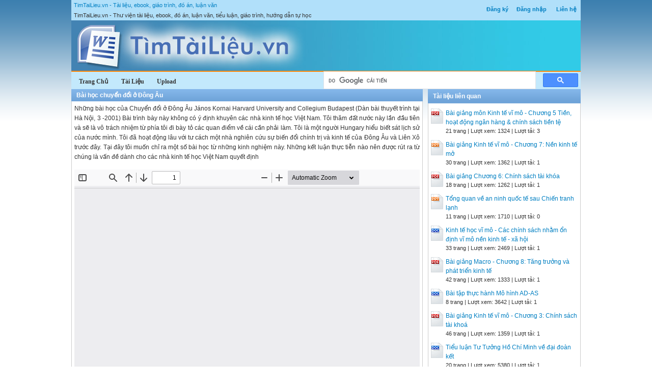

--- FILE ---
content_type: text/html; charset=utf-8
request_url: https://timtailieu.vn/tai-lieu/bai-hoc-chuyen-doi-o-dong-au-54218/
body_size: 13448
content:


<!DOCTYPE html>
<html lang="vi" xmlns="http://www.w3.org/1999/xhtml">
<head><title>
	Bài học chuyển đổi ở Đông Âu - Tài liệu, ebook, giáo trình, hướng dẫn
</title><meta http-equiv="content-type" content="text/html; charset=UTF-8" /><link rel="shortcut icon" href="/favicon.ico" />
    
    <!--iOS/android/handheld specific -->
    <link rel="apple-touch-icon" href="/apple-touch-icon.png" /><meta name="viewport" content="width=device-width, initial-scale=1.0" /><meta name="apple-mobile-web-app-capable" content="yes" /><meta name="apple-mobile-web-app-status-bar-style" content="black" /><link rel="stylesheet" href="https://cdnjs.cloudflare.com/ajax/libs/bootstrap/5.3.3/css/bootstrap.min.css" integrity="sha512-jnSuA4Ss2PkkikSOLtYs8BlYIeeIK1h99ty4YfvRPAlzr377vr3CXDb7sb7eEEBYjDtcYj+AjBH3FLv5uSJuXg==" crossorigin="anonymous" referrerpolicy="no-referrer" /><link type="text/css" rel="stylesheet" href="/style.min.css" />

    <script type="text/javascript">
        (function () {
            var cx = '001536128861257605662:x0-nhoppkum';
            var gcse = document.createElement('script'); gcse.type = 'text/javascript'; gcse.async = true;
            gcse.src = (document.location.protocol == 'https:' ? 'https:' : 'http:') +
			'//www.google.com/cse/cse.js?cx=' + cx;
            var s = document.getElementsByTagName('script')[0]; s.parentNode.insertBefore(gcse, s);
        })();
	</script>    

    <script>
        (adsbygoogle = window.adsbygoogle || []).push({
            google_ad_client: "ca-pub-6102493915621105",
            enable_page_level_ads: true
        });
    </script>

<meta name="description" content="Bài học chuyển đổi ở Đông Âu - Những bài học của Chuyển đổi ở Đông Âu
János Kornai
Harvard University and Collegium Budapest
(Dàn bài thuyết trình ..." /><meta name="keywords" content="Bài học chuyển đổi ở Đông Âu, tài liệu, ebook, sách, giáo trình, hướng dẫn" /></head>
<body>
<div id="wrap">
    
    
<div id="header">
    <div id="subnav">
        <ul>
            <li><a rel="nofollow" href="/dang-ky/">Đăng ký</a></li><li><a rel="nofollow" href="/dang-nhap/">Đăng nhập</a></li>
            <li><a rel="nofollow" href="/page/lien-he/">Liên hệ</a></li>
            
        </ul>
    </div> <!-- End #subnav -->

    <div id="title-area">
        <p id="title"><a href="https://timtailieu.vn" title="Tài liệu, ebook, giáo trình, đồ án, luận văn">TimTaiLieu.vn - Tài liệu, ebook, giáo trình, đồ án, luận văn</a></p><p id="description">TimTaiLieu.vn - Thư viện tài liệu, ebook, đồ án, luận văn, tiểu luận, giáo trình, hướng dẫn tự học</p>       
        <img id="logo" src="/images/banner.jpg" alt="TimTaiLieu.vn" title="Tài liệu, ebook, giáo trình, đồ án, luận văn"/>        
    </div> <!-- End #title-area -->

    <div id="nav">
        <ul>
            <li><a href="/"><span>Trang Chủ</span></a></li>
            <li><a rel="nofollow" href="#"><span>Tài Liệu</span></a></li>
            <li><a rel="nofollow" href="#"><span>Upload</span></a></li>
        </ul>
    </div> <!-- End #nav -->
    
    <div class="google-search">
		<gcse:searchbox-only></gcse:searchbox-only>
    </div> <!-- End .google-search -->

</div> <!-- End #header -->

    <div id="inner">        
        
<div id="content">
    <div id="viewdoc">
        <div class="header">
            <div class="box-header box-header-main"><h1>Bài học chuyển đổi ở Đông Âu</h1></div>
        </div> <!-- End .header -->
        <div class="box">
                      

            <div class="doc-intro">
                <p>
                    Những bài học của Chuyển đổi ở Đông Âu
János Kornai
Harvard University and Collegium Budapest
(Dàn bài thuyết trình tại Hà Nội, 3 -2001)
Bài trình bày này không có ý định khuyên các nhà kinh tế học 
Việt Nam. Tôi thăm đất nước này lần đầu tiên và sẽ là vô trách nhiệm
từ phía tôi đi bày tỏ các quan điểm về cái cần phải làm. Tôi là một
người Hungary hiểu biết sát lịch sử của nước mình. Tôi đã hoạt động
lâu với tư cách một nhà nghiên cứu sự biến đổi chính trị và kinh tế
của Đông Âu và Liên Xô trước đây. Tại đây tôi muốn chỉ ra một số
bài học từ những kinh nghiệm này. Những kết luận thực tiễn nào nên
được rút ra từ chúng là vấn đề dành cho các nhà kinh tế học Việt Nam quyết định
                </p>
            </div> <!-- End .doc-intro -->

            <div class="doc-preview">                                
                <iframe width="100%" height="600" frameborder="0" scrolling="auto" src="https://s1.timtailieu.vn/web/viewer.html?file=https://s1.timtailieu.vn/2cc751c17fa866ad498152b45b1493f7/demo/2018/03/14/bai_hoc_chuyen_doi_o_dong_au_2BuAUWODGR.png"></iframe>                
            </div> <!-- End .doc-preview -->                      

            <div class="doc-info">
                <img class="icon" alt="pdf" src="/images/icons/pdf16x16.gif"><span class="page-numbers">213 trang</span> | <span class="sender">Chia sẻ: <a rel="nofollow" href="#">thanhtuan.68</a></span><span class="views"> | Lượt xem: 1619</span><span class="downloads"> | Lượt tải: 1</span><a class="download-button" rel="nofollow" href="/dang-nhap/?ReturnUrl=%2ftai-lieu%2fbai-hoc-chuyen-doi-o-dong-au-54218%2f"><img class="img-download" src="/images/download.gif" alt="download"/></a>
            </div> <!-- End .doc-info -->

            <div class="doc-content-title">Bạn đang xem trước <span class="red">20 trang</span> tài liệu <strong>Bài học chuyển đổi ở Đông Âu</strong>, để xem tài liệu hoàn chỉnh bạn click vào nút DOWNLOAD ở trên</div><div class="doc-content">TỦ SÁCH SOS2
Kornai János
Bài học
chuyển đổi
ở Đông Âu
Kornai János
Bài học
chuyển đổi
ở Đông Âu
Tuyển tập các tiểu luận
Nguyễn Quang A tuyển chọn và dịch
MỤC LỤC
Lời Giới thiệu.............................................................................. 5
Những bài học của Chuyển đổi ở Đông Âu ................................ 7
Tính Trung thực và Niềm tin dưới Ánh sáng của Chuyển đổi
Hậu Xã hội Chủ nghĩa............................................................... 21
Sự Thay đổi Hệ thống từ Chủ nghĩa Xã hội sang Chủ nghĩa Tư
bản Có nghĩa là gì và Không có nghĩa là gì .............................. 47
Sự Biến đổi Vĩ đại của Trung Đông Âu: Thành công và Thất
vọng........................................................................................... 73
Cân bằng, tăng trưởng và cải cách .......................................... 126
Điều chỉnh mà không có suy thoái.......................................... 163
Lời Giới thiệu
Bạn đọc cầm trên tay cuốn thứ mười sáu * của tủ sách SOS2, cuốn Bài
học Chuyển đổi ở Đông Âu gồm 6 tiểu luận của Kornai János. Đây là
cuốn sách thứ năm của Kornai trong tủ sách này và là cuốn thứ sáu
của Kornai bằng tiếng Việt. Đây là các bài viết của Kornai đánh giá
về chuyển đổi hậu xã hội chủ nghĩa ở Đông Âu, nêu những bài học có
thể rút ra trong 15 năm phát triển vừa qua của khu vực này. Nhiều bài
học của khu vực đó cũng rất bổ ích cho nền kinh tế chuyển đổi của
chúng ta.
Mở đầu là bài trình bày của ông tại Hà Nội khi ông thăm Việt
Nam lần đầu tiên tháng 3-2001. Ông nêu ra 10 bài học ở đây.
 Tiếp đến là bài viết của ông giới thiệu những kết quả của dự án
nghiên cứu quốc tế về “Tính trung thực và niềm tin” được tiến hành
tại Collegium Budapest đầu các năm 2000 và tuyển tập những nghiên
cứu này được xuất bản năm 2004.
* Các quyển trước gồm:
1. J. Kornai: Con đường dẫn tới nền kinh tế thị trường, Hội Tin học Việt Nam
2001, Nhà Xuất bản Văn hoá Thông tin (NXB VHTT) 2002.
2. J. Kornai: Hệ thống Xã hội chủ nghĩa , NXB Văn hoá Thông tin 2002
3. J. Kornai- K. Eggleston: Chăm sóc sức khoẻ cộng đồng, NXB VHTT 2002
4. G. Soros: Giả kim thuật tài chính , sắp xuất bản
5. H. de Soto: Sự bí ẩn của tư bản , NXB Chính trị Quốc gia, 2006 [Sự bí ẩn
của Vốn]
6. J. E. Stiglitz: Chủ nghĩa xã hội đi về đâu? sắp xuất bản
7. F.A. Hayek: Con đường dẫn tới chế độ nông nô, sắp xuất bản
8. G. Soros: Xã hội Mở, sắp xuất bản
9. K. Popper: Sự Khốn cùng của Chủ nghĩa lịch sử , sắp xuất bản.
10. K. Popper: Xã hội mở và những kẻ thù của nó , I, Plato
11. K. Popper: Xã hội mở và những kẻ thù của nó , II, Hegel và Marx
12. Thomas S. Kuhn: Cấu trúc của các cuộc Cách mạng Khoa học , NXB Trí
thức 2006
13. Thomas L. Friedman: Thế giới phẳng, Nhà xuất bản Trẻ, 2006
14. Một năm Hội nghị Diên Hồng Hungary do Nguyễn Quang A tuyển, dịch,
biên soạn
15. Kornai János: Bằng Sức mạnh Tư duy, tiểu sử tự thuật đặc biệt, sắp xuất
bản
Bài thứ ba là một bài báo phân tích về sự thay đổi hệ thống từ chủ
nghĩa xã hội sang chủ nghĩa tư bản có nghĩa là gì và không có nghĩa
là gì, được công bố năm 2000, dựa trên một cuốn sách nhỏ của ông in
năm 1998 tại Anh.
Bài thứ tư là bài phát biểu của ông với tư cách Chủ tịch Hội Kinh
tế Thế giới, đọc tại Đại Hội năm 2005 ở Maroc.
Bài thứ năm bàn về những cải cách điều chỉnh do chính phủ
Hungary đưa ra tháng 6-2006, bàn về điều chỉnh, cân bằng và tăng
trưởng. Tuy nói về tình hình Hungary nhưng chứa nhiều bài học phổ
quát.
Bài cuối cùng là bài viết năm 1996 của ông đánh giá những biện
pháp điều chỉnh lớn của Hungary đưa ra hơn một năm trước đó.
Lẽ ra có thể đưa cả bài đánh giá cuốn Con đường tới Nền kinh tế
Tự do sau 10 năm nhìn lại vào tuyển tập này, song do đã được in như
phần cuối của cuốn Con đường trong ấn bản tiếng Việt nên chúng tôi
không đưa vào đây.
Có thể nói những bài họ c chuyển đổi của Đông Âu cũng có thể rất
bổ ích với chúng ta. Chúng ta có thể học được những bài học thành
công và cả các bài học thất bại để tránh. Bất chấp sự khác biệt về lịch
sử, về địa lí và văn hóa, nhưng do cùng có quá khứ kinh tế giống
nhau, nền kinh tế kế hoạch hóa tập trung, nên các bài học là rất đáng
suy nghĩ đối với chúng ta.
Tôi nghĩ cuốn sách rất bổ ích cho các nhà hoạch định chính sách,
các nhà kinh tế học, các nhà nghiên cứu khoa học xã hội nói chung,
các sinh viên và tất cả những ai quan tâm đến chuyển đổi hậu xã hội
chủ nghĩa.
Người dịch đã cố hết sức để làm cho bản dịch được chính xác và
dễ đọc, song do hiểu biết có hạn nên khó thể tránh khỏi sai sót.
Mọi chú thích cuối sách của tác giả được đánh bằng số. Các chú
thích cuối trang được t ác giả đánh dấu bằng số ả rập. Tất cả các chú
thích đánh sao (*) ở cuối trang là của người dịch. Bản dịch chắc còn
nhiều thiếu sót mong bạn đọc thông cảm, lượng thứ, và chỉ bảo; xin
liên hệ theo địa chỉ Tạp chí Tin học và Đời sống, 66 Kim Mã Thượng
Hà Nội, hoặc qua điện thư <a href="/cdn-cgi/l/email-protection" class="__cf_email__" data-cfemail="f6829e9285b69e98d8809898d88098">[email&#160;protected]</a> hay <a href="/cdn-cgi/l/email-protection" class="__cf_email__" data-cfemail="7e100f1f3e101b0a101f13500810">[email&#160;protected]</a>
08-2006
Nguyễn Quang A
Những bài học của Chuyển đổi ở Đông Âu
János Kornai
Harvard University and Collegium Budapest
(Dàn bài thuyết trình tại Hà Nội, 3 -2001)
Bài trình bày này không có ý định khuyên các nhà kinh tế học
Việt Nam. Tôi thăm đất nước này lần đầu tiên và sẽ là vô trách nhiệm
từ phía tôi đi bày tỏ các quan điểm về cái cần phải làm. Tôi là một
người Hungary hiểu biết sát lịch sử của nước mình. Tôi đã hoạt động
lâu với tư cách một nhà nghiên cứu sự biến đổi chính trị và kinh tế
của Đông Âu và Liên Xô trước đây. Tại đây tôi muốn chỉ ra một số
bài học từ những kinh nghiệm này. Những kết luận thực tiễn nào nên
được rút ra từ chúng là vấn đề dành cho các nhà kinh tế học Việt Nam
quyết định.
Tất cả các vấn đề mà tôi đề cập đến trong bài trình bày này đã gây
ra nhiều tranh luận. Tôi sẽ nhắc đến những ý kiến chọn lựa khả dĩ
nhưng chủ yếu tôi sẽ giải thích các quan điểm của riêng tôi.
Hungary là một trong những nước thành công nhất ở Đông Âu,
quả thực là nước thành công nhất theo nhiều chỉ số. Điều đó làm cho
những kinh nghiệm của Hungary đặc biệt đáng rút ra bài học. Tuy
vậy, tôi muốn tránh đưa Hungary lên như một mẫu mực. Ở Hungary
cũng đã vấp phải nhiều sai lầm và nhiều bất thường đã xảy ra. Có các
bài học để rút ra từ những kinh nghiệm tích cực và tiêu cực.
Bài trình bày tập trung vào phân tích những thay đổi mang tính hệ
thống. Tôi không đề cập đến chính sách kinh tế vĩ mô, như giảm lạm
phát hay định các tỉ giá hối đoái. Đông Âu chẳng có gì đặc biệt để
chào về những khía cạnh này, bởi vì chúng là các vấn đề phổ quát.
Mặt khác, có nhiều sự giống nhau đặc thù giữa Việt Nam và Đông Âu
trong cách các thể chế được biến đổi, bởi vì điểm xuất phát, nền kinh
tế chỉ huy tập trung mạnh trước kia, ít nhiều đã là như nhau trong mỗi
trường hợp.
Tôi muốn đề cập ở đây đến ba chủ đề:
1. Thiết lập khung khổ thể chế cho một nền kinh tế thị
trường,
82. Cải cách sở hữu, và
3. Tác động của sự biến đổi lên đời sống nhân dân.
1. THIẾT LẬP CÁC KHUNG KHỔ THỂ CHẾ CHO MỘT NỀN
KINH TẾ THỊ TRƯỜNG
Một sự đồng thuận rộng rãi đã biểu lộ ở Đông Âu rằng điều phối quan
liêu thịnh hành của các quá trình kinh tế phải nhường đường cho điều
phối thị trường. Tuy nhiên, đã không xuất hiện sự thống nhất như vậy
về cách cụ thể để tiến hành sự thay đổi. Nhiều người nhấn mạnh phiến
diện đến tự do hóa, đến việc bãi bỏ những hạn chế quan liêu và tạo ra
các điều kiện cho di chuyển tự do của sự mua và bán các hàng hóa và
các nguồn lực. Điều này chắc chắn là một trong những điều kiện cần
thiết cho một sự biến đổi thành công, nhưng nó không là điều kiện đủ
cho một nền kinh tế thị trường hoạt động.
Tất cả các hệ thống đều cần loại kỉ luật nào đó. Các công cụ hành
chính đã áp đặt kỉ luật này trong nền kinh tế kế hoạch hóa tập trung.
Một nền kinh tế thị trường, mặt khác, cần kỉ luật thị trường, bao gồm
nhiều yếu tố:
 Thay cho các chỉ thị đến từ một nhà chức trách trung ương, các
điều khoản được thỏa thuận giữa người mua và người bán,
những người dàn xếp một hợp đồng. Việc thực hiện các hợp
đồng phải được thực thi, bằng các công cụ pháp lí và các áp
lực đạo đức.
 Cần đến kỉ luật tài chính. Những người mua phải thanh toán
hóa đơn của họ, những người bán phải trả các món vay của họ,
và các cá nhân và các hãng phải đóng các khoản thuế của họ.
 Không được phép dung thứ “ràng buộc ngân sách mềm”, nơi
nhà nước cứu trợ các doanh nghiệp thua lỗ, bị rắc rối tài chính
bằng các công cụ khác nhau: các khoản bao cấp, các khoản
giảm thuế hay dung thứ việc không nộp thuế, các khoản tín
dụng mềm, miễn giảm các khoản nợ, v.v. Tính mềm của ràng
buộc ngân sách xói mòn tính hiệu quả, làm yếu phản ứng của
9các nhà quản lí doanh nghiệp đối với giá cả và chi phí, tạo ra
cầu tùy tiện và có nhiều tác động có hại khác. Làm cứng ràng
buộc ngân sách thực hiện sự lựa chọn tự nhiên. Các doanh
nghiệp sinh lợi được phép sống sót trong khi các hãng không
sinh lợi bị buộc phải rút khỏi thị trường.
 Thỏa mãn các đòi hỏi vừa được nhắc tới cần phải tạo ra một hạ
tầng cơ sở pháp lí cho lĩnh vực kinh doanh. Cần pháp luật kinh
doanh mới, bao gồm luật kế toán, luật phá sản, luật hợp đồng
và nhiều luật thương mại khác tương thích với một nền kinh tế
thị trường. Cũng cần đến các tòa án độc lập với chính phủ và
các lực lượng chính trị, có khả năng đưa ra các quyết định có
tính chuyên nghiệp, vô tư. Củng cố nền kinh tế thị trường là
không thể tách rời được khỏi việc thiết lập một nhà nước pháp
quyền.
Bài học số 1: Thực thi hợp đồng, kỉ luật tài chính, ràng buộc ngân
sách cứng, và thiết lậ p nền pháp trị là các điều kiện cần cho một
nền kinh tế thị trường hoạt động tốt.
Đây không phải là một nhận xét tầm thường. Nhiều người ban đầu đã
không hiểu nó. Các nước Đông Âu thành công nhất, như Hungary, Ba
Lan và Estonia, đã tiến bộ nhiều trong thỏa mãn các điều kiện này.
Nơi điều này đã không xảy ra ở mức cần thiết, như ở Nga hay
Ukraine, sự tàn phá vô chính phủ đã tích lại trong nền kinh tế. Tôi
mong muốn những người nghe bài thuyết trình này hãy liên hệ trong
thảo luận tiếp sau bài trình bày này, xem ở chừng mực nào, theo kinh
nghiệm của họ, những đòi hỏi này được thỏa mãn ở Việt Nam.
Trong thiết lập các điều kiện thể chế cho một nền kinh tế thị
trường, cần chú ý đặc biệt đến khu vực tài chính, đặc biệt đến các
ngân hàng. Các ngân hàng trong nền kinh tế tập trung, kiểu cũ đã đơn
giản là các thủ quỹ của nhà nước, chuyển tiền đến nơi mà bộ máy
quan liêu muốn. Tín dụng ngân hàng đã chỉ là các khoản vay trên
danh nghĩa. Đã không phải chịu sự trừng phạt nào vì không hoàn trả
10
đều đặn. Các khoản tín dụng mềm của ngân hàng đã là một trong
những cách chủ yếu để làm mềm ràng buộc ngân sách.
Biến đổi hệ thống ngân hàng đã xảy ra chậm ở Đông Âu. Các
khoản nợ khó đòi do các ngân hàng tích tụ đã trở thành hình thức
trong đó một phần lớn các tổn thất kinh doanh hiện ra.
Không nền kinh tế thị trường nào có thể hoạt động một cách lành
mạnh mà không có một hệ thống tín dụng lành mạnh. Kinh nghiệm
Đông Âu gợi ý rằng hệ thống ngân hàng không thể tự đổi mới mình
đơn giản từ những nguồn lực của chính nó. Cần thiết để cho các ngân
hàng nước ngoài có nhiều kinh nghiệm, chuyên nghiệp, được vốn hóa
tốt tham gia vào khu vực tài chính, hoạt động thông qua công ti con,
liên danh với một ngân hàng có sẵn, hay qua hình thức nào khác trong
khuôn khổ thương mại. Phải thực hiện một quan điểm hoạt động ngân
hàng thận trọng, bảo thủ, thay cho việc phân phát tiền mặt cẩu thả đã
xảy ra trước đây.
Bài học số 2: Khu vực ngân hàng phải được làm sạch và tái cơ cấu,
sao cho nó có thể hoạt động trên những nguyên tắc hoạt động ngân
hàng thương mại, thận trọng.
Kinh nghiệm Đông Âu (thí dụ ở Czechoslovakia, hay còn hơn ở Nga)
cho thấy rằng cải cách hệ thống ngân hàng càng bị trì hoãn lâu, thì
nguy cơ của một khủng hoảng tài chính quốc gia hay suy thoái
nghiêm trọng càng lớn.
2. CẢI CÁCH QUYỀN SỞ HỮU
Ý tưởng ban đầu đằng sau cải cách kinh tế ở Đông Âu, nhiều thập kỉ
trước, đã là giữ các hình thức cũ của sở hữu nhà nước, trong khi đơn
giản tiến hành sự thay đổi triệt để trong các cơ chế điều phối. Nói
cách khác, các quan hệ thị trường đã phải đượ c thiết lập giữa các
doanh nghiệp quốc doanh. Cách tiếp cận này, được cho cái tên “chủ
nghĩa xã hội thị trường” ở Đông Âu, đã không có kết quả. Cuối cùng,
11
đã phải nhận ra rằng cũng cần đến một cải cách triệt để về quyền sở
hữu trước khi nền kinh tế thị trường có thể hoạt động hiệu quả. Sự
thừa nhận này được chấp nhận nói chung trong các năm 1990. Tuy
nhiên, đã vẫn có nhiều tranh luận về tiến hành thay đổi cơ cấu sở hữu
thế nào và nên tiến hành cải cách nhanh ra sao. Khi điều đó xảy ra, tất
nhiên diễn tiến của các sự kiện đã khác nhau tùy từng nước và vị trí
hiện tại của chúng cũng khác nhau. Tranh luận tiếp tục cho đến tận
ngày nay về đánh giá những thay đổi của thập kỉ qua và nên có các
biện pháp tiếp theo nào.
Nhiều nhà quan sát chú ý nhất đến loại quan hệ sở hữu nào đã
hình thành trong các doanh nghiệp hiện tồn, mà trước đây thuộc sở
hữu nhà nước trung ương. Tôi, cùng với nhiều nhà kinh tế học khác,
đã có quan điểm rằng vấn đề này là quan trọng, nhưng tuy nhiên chỉ
là thứ yếu. Điều quan trọng nhất là để cho các doanh nghiệp tư nhân
mới tự do phát triển. Phải chú ý nhất, phải nỗ lực nhất về mặt trí tuệ
và phải dùng năng lực hành chính của nhà nước để dỡ bỏ những rào
cản đối với các doanh nghiệp mới sao cho việc tham gia thị trường
được tự do. Sẽ có lợi để đoạn tuyệt với những thành kiến ý thức hệ và
cổ vũ, khuyến khích hàng trăm ngàn doanh nghiệp nhỏ khởi -cuộc
trong công nghiệp, trong nông nghiệp và giao thông, và trong các
ngành dịch vụ, nơi đã có thiếu hụt nhất trong chế độ cũ. Cũng phải có
sự cổ vũ, khuyến khích cho hàng chục ngàn người có khả năng lập
các doanh nghiệp cỡ vừa. Hungary và Ba Lan đã giành được một số
thành tích tăng trưởng ngoạn mục chủ yếu bởi vì khu vực gồm các
hãng khởi-cuộc mới đã tăng nhanh. Các khoản đầu tư [dưới dạng]
công ti mới được tiến hành trên quy mô số đông. Cũng chính khu vực
doanh nghiệp nhỏ và vừa này đã tiêm hoạt động mới, lành mạnh vào
nền kinh tế Nga khi nó bắt đầu phục hồi sau suy thoái nghiêm trọng.
Bài học số 3: Thành phần quan trọng nhất của cải cách sở hữu là
đảm bảo sự thâm nhập tự do (tự do tham gia kinh doanh) và phát
triển một khu vực tư nhân khởi -cuộc.
12
Phải làm cho việc đầu tư trực tiếp vốn nước ngoài vào trong nước là
có thể. Về mặt này Hungary dẫn đầu ở Đông Âu, đạt mức đầu tư nước
ngoài trực tiếp trên đầu ngư ời cao nhất. Đầu tư trực tiếp làm nhiều
hơn việc giảm bớt sự thiếu vốn gay gắt mà các nước Đông Âu đã chịu
đựng. Nó cũng mở đường cho đưa vào các công nghệ mới, phổ biến
các phương pháp công nghiệp hiện đại, và bằng cách ấy đưa tổ chức
công việc hiện đại, sản xuất có kỉ luật và định hướng thị trường vào.
Điều này đòi hỏi phải khắc phục hai ác cảm ý thức hệ: ác cảm với vốn
tư bản nước ngoài và sự bài ngoại, sợ ảnh hưởng nước ngoài.
Bài học số 4: Hãy cởi mở với đầu tư trực tiếp nước ngoài.
Mặc dù tôi coi số phận của các doanh nghiệp quốc doanh cũ là thứ
yếu đối với sự phát triển của khu vực tư nhân mới, tất nhiên không
phải là vấn đề không quan trọng.
Nhiều người có quan điểm sau. Các tài sản do nhà nước sở hữu
trước kia phải chuyển thành sở hữu tư nhân càng nhanh càng tốt.
Cách nhanh nhất để đạt được điều này đã là đem chia các quyền tài
sản cho các chủ sở hữu tư nhân một cách miễn phí. Ý định này đã
được theo đuổi bằng hai cách.
Một đã là cái gọi là chương trình phiếu voucher. Mỗi công dân
nhận được một phiếu voucher thể hiện một quyền được hưởng đối
một phần nhất định của các tài sản thương mại của nhà nước. Các
voucher như vậy có thể được dùng để mua tài sản nhà nước, như cổ
phần của các công ti. Thủ tục này đã được áp dụng ở Czechoslovakia
và muộn hơn ở Nga. Tuy nhiên, ngày nay thấy rő ràng là nó đã không
tạo ra những kết quả mà những người ủng họ nó mong đợi. Trong khi
lí lẽ của họ đã có chứa những lí lẽ đạo đức — hãy để mọi người nhận
được phần bằng nhau trong của cải trước đây của nhà nước— chương
trình đã thất bại trong tạo ra sự phân chia đều hơn về thu nhập hay
thịnh vượng. Với quyền sở hữu tản mác giữa hàng triệu công dân, đa
số họ cuối cùng đã bán voucher của mình một cách rẻ mạt, thí dụ cho
13
các quỹ đầu tư. Quyền sở hữu bị chắp vá rời rạc, bị phi cá nhân hóa
không cải thiện hiệu quả của quản lí kinh doanh.
Tiến trình khác đã là chuyển tài sản vào tay những người quản lí
nó. Trong hầu hết trường hợp, điều này che giấu sự thực rằng họ nhận
được các tài sản hầu như không phải trả tiền, tuy có thể phải t rả một
giá bèo nào đấy. Thủ tục này đạt hình thức tột bực của nó ở các quốc
gia kế vị Liên Xô, nhưng không nước Đông Âu nào đã tránh hoàn
toàn được sự bất thường này.
Mục đích kinh tế chủ yếu của cải cách sở hữu là tạo khuyến khích
mạnh hơn cho hiệu quả. Một trong những vấn đề của sở hữu nhà nước
kiểu cũ đã là tính phi cá nhân của nó. Chẳng ai cảm thấy lợi ích sở
hữu trực tiếp, cái mang lại hiệu quả cao nhất. Bő công thiết lập một cơ
cấu sở hữu mới, trong đó lợi ích cá nhân này về hiệu quả thể hiện rő
rành rành hơn.
Đòi hỏi đầu tiên này để chuyển các quyền sở hữu chỉ nếu trả giá
đứng đắn cho chúng. Giá hợp lí cho các tài sản phải được xác lập
bằng bỏ thầu hay bán đấu giá.
Một khi một tài sản thuộc sở hữu nhà nước được bán với giá hợp
lí, khoản thu được từ nó không được phép dành cho tiêu dùng cá nhân
hay công cộng hiện tại. Nó phải được giữ trong tài khoản vốn của hệ
thống tài chính quốc gia. Hungary đã dùng phần lớn khoản thu tư
nhân hóa để hoàn trả phần nặng nề nhất của nợ nước ngoài của mình.
Tuy nhiên, những khoản tiền như vậy cũng có thể được dùng như vốn
cho cải cách hưu bổng, như các quỹ dự phòng, hay cho đầu tư. Chừng
nào khoản thu [tư nhân hóa] không dùng cho tiêu dùng, thì các tài sản
của nhà nước không giảm. Chúng đơn giản được chuyển từ dạng
doanh nghiệp nhà nước sang các dạng tài sản khác.
Kinh nghiệm ở các nước đã phát triển, và mới đây ở Đông Âu,
cho thấy có hiệu quả lớn hơn nếu có các chủ sở hữu bên ngoài đứng
đối lập với ban quản lí nội bộ, đặc biệt trong trường hợp các công ti
lớn hơn. Các chủ sở hữu bên ngoài hẳn đòi hỏi một thành tích cao hơn
từ ban quản lí và giám sát hoạt động của nó.
14
Bài học số 5: Nhà nước phải kiềm chế việc phân phát các tài sản
của mình miễn phí hay để cho các cán bộ quản lí chiếm đoạt. Tài
sản do nhà nước sở hữu chỉ được chuyển sang cho tư nhân nếu họ
trả một giá tử tế cho tài sản đó. Có lợi để có sở hữu bên ngoài xuất
hiện trong càng nhiều doanh nghiệp càng tốt.
Một điểm thường gây lo ngại là khó áp dụng nguyên tắc bán một cách
nhất quán. Thường không có người mua khi chào bán các tài sản nhà
nước. Việc cần làm trong những trường hợp như vậy là đặt câu hỏi vì
sao. Có thể là vì bầu không khí kinh tế và chính trị không đủ thân
thiện với thị trường và doanh nghiệp. Các nước Đông Âu chuyển đổi
thành công đã chịu thay đổi vì cái tốt hơn trong khía cạnh này.
Lí do khả dĩ khác vì sao những người mua lại không sẵn lòng là,
doanh nghiệp được bán không có khả năng phát triển về mặt thương
mại. Việc bán thất bại báo hiệu về sự thất bại sắp xảy ra của bản thân
doanh nghiệp. Trong trường hợp đó, các nhà quản lí tài sản nhà nước
phải đối mặt với sự thật cay đắng: các tài sản đáng giá ở mức mà
người ta sẵn sàng trả để mua chúng.
Tại điểm này hãy để tôi nhắc đến một gợi ý trước trong bài trình
bày này, đến sự cần thiết một ràng buộc ngâ n sách cứng. Nếu một
doanh nghiệp không có khả năng sống, hãy thanh lí nó. Tôi sẽ xem
xét hình thức tổ chức trong đó nó được tiến hành. Không được giữ nó
sống một cách nhân tạo. Thay vào đó, phải làm sao để có thể tổ chức
lại nó, như thế các bộ phận có khả năng phát triển của nó có thể được
bán như những tổ chức mới cho các chủ sở hữu mới, còn các phần
khác phải loại bỏ. Nếu không có cách nào khác, các tài sản vật lí của
doanh nghiệp thất bại phải được bán, cùng với đất mà nó sử dụng. Phá
sản và thanh lí có tác động làm sạch để loại bỏ các yếu tố không có
khả năng sống khỏi nền kinh tế. Hungary và </div>

            

        </div> <!-- End .box -->
    </div> <!-- End #viewdoc -->
</div> <!-- End #content -->
        
<div id="content-widget">
    <div class="relevant-docs">
        <div class="header">
            <div class="box-header box-header-adv"><span>Tài liệu liên quan</span></div>
        </div> <!-- End .header -->

        <div class="box">
            <ul>
                <li><img src="/images/icons/pdf24x30.gif"><a href="/tai-lieu/bai-giang-mon-kinh-te-vi-mo-chuong-5-tien-hoat-dong-ngan-hang-chinh-sach-tien-te-55045/">Bài giảng môn Kinh tế vĩ mô - Chương 5 Tiền, hoạt động ngân hàng & chính sách tiền tệ</a><p class="detail">21 trang | Lượt xem: 1324 | Lượt tải: 3</p></li><li><img src="/images/icons/ppt24x30.gif"><a href="/tai-lieu/bai-giang-kinh-te-vi-mo-chuong-7-nen-kinh-te-mo-54908/">Bài giảng Kinh tế vĩ mô - Chương 7: Nền kinh tế mở</a><p class="detail">30 trang | Lượt xem: 1362 | Lượt tải: 1</p></li><li><img src="/images/icons/pdf24x30.gif"><a href="/tai-lieu/bai-giang-chuong-6-chinh-sach-tai-khoa-54552/">Bài giảng Chương 6: Chính sách tài khóa</a><p class="detail">18 trang | Lượt xem: 1262 | Lượt tải: 1</p></li><li><img src="/images/icons/ppt24x30.gif"><a href="/tai-lieu/tong-quan-ve-an-ninh-quoc-te-sau-chien-tranh-lanh-46613/">Tổng quan về an ninh quốc tế sau Chiến tranh lạnh</a><p class="detail">11 trang | Lượt xem: 1710 | Lượt tải: 0</p></li><li><img src="/images/icons/doc24x30.gif"><a href="/tai-lieu/kinh-te-hoc-vi-mo-cac-chinh-sach-nham-on-dinh-vi-mo-nen-kinh-te-xa-hoi-7209/">Kinh tế học vĩ mô - Các chính sách nhằm ổn định vĩ mô nền kinh tế - xã hội</a><p class="detail">33 trang | Lượt xem: 2469 | Lượt tải: 1</p></li><li><img src="/images/icons/pdf24x30.gif"><a href="/tai-lieu/bai-giang-macro-chuong-8-tang-truong-va-phat-trien-kinh-te-54250/">Bài giảng Macro - Chương 8: Tăng trưởng và phát triển kinh tế</a><p class="detail">42 trang | Lượt xem: 1333 | Lượt tải: 1</p></li><li><img src="/images/icons/doc24x30.gif"><a href="/tai-lieu/bai-tap-thuc-hanh-mo-hinh-ad-as-13710/">Bài tập thực hành Mô hình AD-AS</a><p class="detail">8 trang | Lượt xem: 3642 | Lượt tải: 1</p></li><li><img src="/images/icons/pdf24x30.gif"><a href="/tai-lieu/bai-giang-kinh-te-vi-mo-chuong-3-chinh-sach-tai-khoa-54404/">Bài giảng Kinh tế vĩ mô - Chương 3: Chính sách tài khoá</a><p class="detail">46 trang | Lượt xem: 1359 | Lượt tải: 1</p></li><li><img src="/images/icons/doc24x30.gif"><a href="/tai-lieu/tieu-luan-tu-tuong-ho-chi-minh-ve-dai-doan-ket-47080/">Tiểu luận Tư Tưởng Hồ Chí Minh về đại đoàn kết</a><p class="detail">20 trang | Lượt xem: 5380 | Lượt tải: 1</p></li><li><img src="/images/icons/doc24x30.gif"><a href="/tai-lieu/de-tai-tim-hieu-can-can-thanh-toan-quoc-te-cua-viet-nam-thoi-ki-2000-2006-13772/">Đề tài Tìm hiểu cán cân thanh toán quốc tế của Việt Nam thời kì 2000 – 2006</a><p class="detail">32 trang | Lượt xem: 2721 | Lượt tải: 1</p></li>
            </ul>
        </div> <!-- End .box -->

       

    </div> <!-- End .relevant-docs -->
    
   

</div> <!-- End #content-widget -->        
    </div>  <!-- End #inner -->
    
    
<div class="home-partner">
    
    
    
</div> <!-- End .home-partner -->

<div id="footer">
    <div class="footer-copy">
        <div class="footer-left">
            Copyright © 2026 TimTaiLieu.vn<br/>
            Website đang trong thời gian thử nghiệm, chờ xin giấy phép của Bộ TT &amp; TT.
        </div>
        <div class="footer-right">
            Chia sẻ: <img src="/images/facebook_16x16.gif" alt="TimTaiLieu on Facebook"/>
                    <a rel="nofollow" target="_blank" href="https://twitter.com/TimTaiLieu"><img src="/images/twitter_16x16.gif" alt="Follow @TimTaiLieu"/></a>
        </div>
    </div>
    <div id="text-link">
        Thư viện <a target="_blank" title="Luận Văn, Luan Van" href="https://luanvan.net.vn/">Luận Văn</a>, <a target="_blank" title="thu vien tai lieu" href="https://doc.edu.vn/">Tài Liệu</a> và <a target="_blank" title="đồ án" href="https://doan.edu.vn/">Đồ Án</a> tốt nghiệp.  
        <a target="_blank" title="Thư Viện Tài liệu, Ebook, Luận Văn, Báo Cáo, Tiểu Luận, Giáo án, Giáo trình" href="https://www.zbook.vn/">Thư viện Ebook miễn phí</a>, <a target="_blank" title="Thư viện Giáo án" href="https://thuviengiaoan.vn/">Thư viện giáo án</a>, <a target="_blank" title="Phần mềm đọc file PDF, chuyển PDF sang Word, chuyển Word sang PDF, chuyển file scan sang Word" href="https://pdf.vn/">PDF</a>
          Hướng dẫn <a title="Hướng dẫn giải bài tập" href="https://giaibaitap123.com/" target="_blank">giải bài tập</a> SGK.
	</div> <!-- End #text-link -->
</div> <!-- End #footer -->

<script data-cfasync="false" src="/cdn-cgi/scripts/5c5dd728/cloudflare-static/email-decode.min.js"></script><script src="https://cdnjs.cloudflare.com/ajax/libs/jquery/3.7.1/jquery.min.js" integrity="sha512-v2CJ7UaYy4JwqLDIrZUI/4hqeoQieOmAZNXBeQyjo21dadnwR+8ZaIJVT8EE2iyI61OV8e6M8PP2/4hpQINQ/g==" crossorigin="anonymous" referrerpolicy="no-referrer"></script>
<script src="/assets/js/customscript.js"></script>

<script type="text/javascript">

  var _gaq = _gaq || [];
  _gaq.push(['_setAccount', 'UA-33331621-1']);
  _gaq.push(['_trackPageview']);

  (function() {
    var ga = document.createElement('script'); ga.type = 'text/javascript'; ga.async = true;
    ga.src = ('https:' == document.location.protocol ? 'https://ssl' : 'http://www') + '.google-analytics.com/ga.js';
    var s = document.getElementsByTagName('script')[0]; s.parentNode.insertBefore(ga, s);
  })();

</script>


    
</div> <!-- End #wrap -->
<script defer src="https://static.cloudflareinsights.com/beacon.min.js/vcd15cbe7772f49c399c6a5babf22c1241717689176015" integrity="sha512-ZpsOmlRQV6y907TI0dKBHq9Md29nnaEIPlkf84rnaERnq6zvWvPUqr2ft8M1aS28oN72PdrCzSjY4U6VaAw1EQ==" data-cf-beacon='{"version":"2024.11.0","token":"446d23f42f9b4636a5e4978218f1d07d","r":1,"server_timing":{"name":{"cfCacheStatus":true,"cfEdge":true,"cfExtPri":true,"cfL4":true,"cfOrigin":true,"cfSpeedBrain":true},"location_startswith":null}}' crossorigin="anonymous"></script>
</body>
</html>
